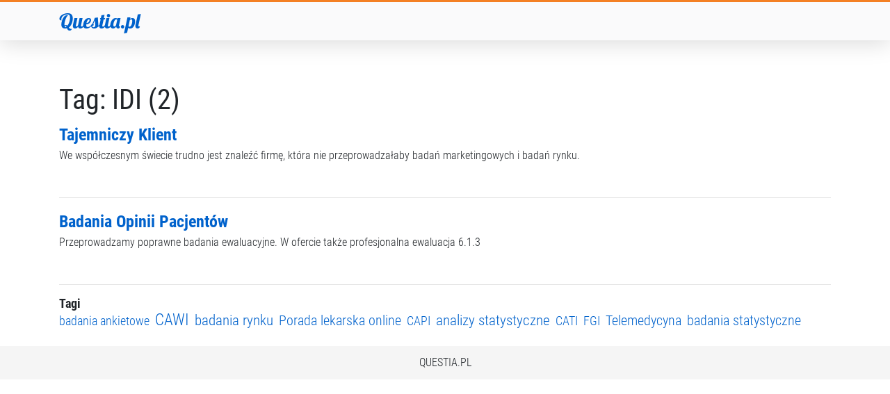

--- FILE ---
content_type: text/css
request_url: https://www.questia.pl/front/fontello/css/fontello.css?t=1600425446
body_size: 913
content:
@font-face {
  font-family: 'fontello';
  src: url('../font/fontello.eot?94812203');
  src: url('../font/fontello.eot?94812203#iefix') format('embedded-opentype'),
       url('../font/fontello.woff2?94812203') format('woff2'),
       url('../font/fontello.woff?94812203') format('woff'),
       url('../font/fontello.ttf?94812203') format('truetype'),
       url('../font/fontello.svg?94812203#fontello') format('svg');
  font-weight: normal;
  font-style: normal;
}
/* Chrome hack: SVG is rendered more smooth in Windozze. 100% magic, uncomment if you need it. */
/* Note, that will break hinting! In other OS-es font will be not as sharp as it could be */
/*
@media screen and (-webkit-min-device-pixel-ratio:0) {
  @font-face {
    font-family: 'fontello';
    src: url('../font/fontello.svg?94812203#fontello') format('svg');
  }
}
*/
 
 [class^="icon-"]:before, [class*=" icon-"]:before {
  font-family: "fontello";
  font-style: normal;
  font-weight: normal;
  speak: never;
 
  display: inline-block;
  text-decoration: inherit;
  width: 1em;
  margin-right: .2em;
  text-align: center;
  /* opacity: .8; */
 
  /* For safety - reset parent styles, that can break glyph codes*/
  font-variant: normal;
  text-transform: none;
 
  /* fix buttons height, for twitter bootstrap */
  line-height: 1em;
 
  /* Animation center compensation - margins should be symmetric */
  /* remove if not needed */
  margin-left: .2em;
 
  /* you can be more comfortable with increased icons size */
  /* font-size: 120%; */
 
  /* Font smoothing. That was taken from TWBS */
  -webkit-font-smoothing: antialiased;
  -moz-osx-font-smoothing: grayscale;
 
  /* Uncomment for 3D effect */
  /* text-shadow: 1px 1px 1px rgba(127, 127, 127, 0.3); */
}
 
.icon-cog:before { content: '\e800'; } /* '' */
.icon-upload:before { content: '\e801'; } /* '' */
.icon-ok-circled2:before { content: '\e802'; } /* '' */
.icon-warning-empty:before { content: '\e803'; } /* '' */
.icon-error-alt:before { content: '\e804'; } /* '' */
.icon-cancel:before { content: '\e805'; } /* '' */
.icon-download-alt:before { content: '\e806'; } /* '' */
.icon-doc:before { content: '\e807'; } /* '' */
.icon-left-open:before { content: '\e814'; } /* '' */
.icon-right-open:before { content: '\e81c'; } /* '' */
.icon-facebook:before { content: '\f09a'; } /* '' */
.icon-gplus:before { content: '\f0d5'; } /* '' */
.icon-linkedin:before { content: '\f0e1'; } /* '' */
.icon-code:before { content: '\f121'; } /* '' */